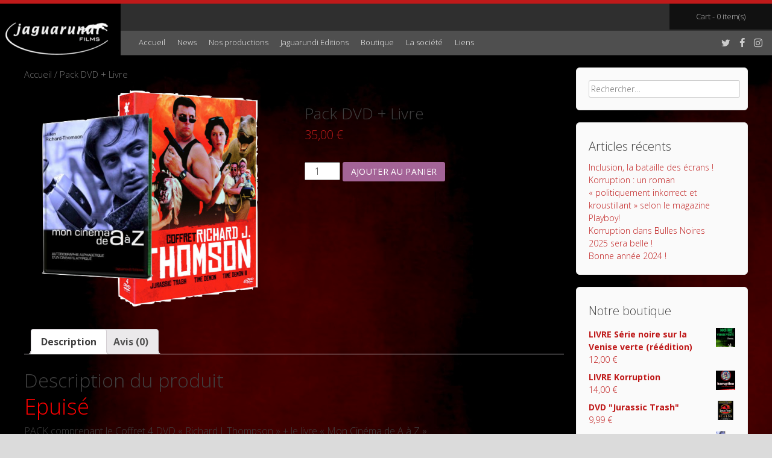

--- FILE ---
content_type: text/html; charset=UTF-8
request_url: http://jaguarundi.fr/produit/pack-n2/
body_size: 10162
content:
<!DOCTYPE html>
<html lang="fr-FR" prefix="og: http://ogp.me/ns#">
<head>
<meta charset="UTF-8">
<meta name="viewport" content="width=device-width, initial-scale=1">

<link href="//maxcdn.bootstrapcdn.com/font-awesome/4.2.0/css/font-awesome.min.css" rel="stylesheet">
<link rel="profile" href="http://gmpg.org/xfn/11">
<link rel="pingback" href="http://jaguarundi.fr/xmlrpc.php">
	<link rel="apple-touch-icon" sizes="144x144" href="http://jaguarundi.fr/wp-content/uploads/2023/05/cropped-logos-Jag-cadre-carré.png" />
 
<meta name='robots' content='max-image-preview:large' />

<!-- This site is optimized with the Yoast SEO plugin v4.0 - https://yoast.com/wordpress/plugins/seo/ -->
<title>Pack DVD + Livre - Jaguarundi Films</title>
<link rel="canonical" href="http://jaguarundi.fr/produit/pack-n2/" />
<meta property="og:locale" content="fr_FR" />
<meta property="og:type" content="article" />
<meta property="og:title" content="Pack DVD + Livre - Jaguarundi Films" />
<meta property="og:description" content="Epuisé PACK comprenant le Coffret 4 DVD « Richard J. Thompson » + le livre « Mon Cinéma de A à Z » Dans les années 90, à l&rsquo;issue de ses études de cinéma" />
<meta property="og:url" content="http://jaguarundi.fr/produit/pack-n2/" />
<meta property="og:site_name" content="Jaguarundi Films" />
<meta property="article:publisher" content="https://www.facebook.com/JaguarundiFilms" />
<meta property="og:image" content="http://jaguarundi.fr/wp-content/uploads/2016/01/Capture-d’écran-2015-12-08-à-16.54.11.png" />
<meta property="og:image:width" content="569" />
<meta property="og:image:height" content="484" />
<meta name="twitter:card" content="summary" />
<meta name="twitter:description" content="Epuisé PACK comprenant le Coffret 4 DVD « Richard J. Thompson » + le livre « Mon Cinéma de A à Z » Dans les années 90, à l&rsquo;issue de ses études de cinéma" />
<meta name="twitter:title" content="Pack DVD + Livre - Jaguarundi Films" />
<meta name="twitter:site" content="@JaguarundiFilms" />
<meta name="twitter:image" content="http://jaguarundi.fr/wp-content/uploads/2016/01/Capture-d’écran-2015-12-08-à-16.54.11.png" />
<meta name="twitter:creator" content="@JaguarundiFilms" />
<!-- / Yoast SEO plugin. -->

<link rel='dns-prefetch' href='//netdna.bootstrapcdn.com' />
<link rel='dns-prefetch' href='//fonts.googleapis.com' />
<link rel="alternate" type="application/rss+xml" title="Jaguarundi Films &raquo; Flux" href="http://jaguarundi.fr/feed/" />
<link rel="alternate" type="application/rss+xml" title="Jaguarundi Films &raquo; Flux des commentaires" href="http://jaguarundi.fr/comments/feed/" />
<link rel="alternate" type="application/rss+xml" title="Jaguarundi Films &raquo; Pack DVD + Livre Flux des commentaires" href="http://jaguarundi.fr/produit/pack-n2/feed/" />
<script type="text/javascript">
/* <![CDATA[ */
window._wpemojiSettings = {"baseUrl":"https:\/\/s.w.org\/images\/core\/emoji\/15.0.3\/72x72\/","ext":".png","svgUrl":"https:\/\/s.w.org\/images\/core\/emoji\/15.0.3\/svg\/","svgExt":".svg","source":{"concatemoji":"http:\/\/jaguarundi.fr\/wp-includes\/js\/wp-emoji-release.min.js?ver=6.6.4"}};
/*! This file is auto-generated */
!function(i,n){var o,s,e;function c(e){try{var t={supportTests:e,timestamp:(new Date).valueOf()};sessionStorage.setItem(o,JSON.stringify(t))}catch(e){}}function p(e,t,n){e.clearRect(0,0,e.canvas.width,e.canvas.height),e.fillText(t,0,0);var t=new Uint32Array(e.getImageData(0,0,e.canvas.width,e.canvas.height).data),r=(e.clearRect(0,0,e.canvas.width,e.canvas.height),e.fillText(n,0,0),new Uint32Array(e.getImageData(0,0,e.canvas.width,e.canvas.height).data));return t.every(function(e,t){return e===r[t]})}function u(e,t,n){switch(t){case"flag":return n(e,"\ud83c\udff3\ufe0f\u200d\u26a7\ufe0f","\ud83c\udff3\ufe0f\u200b\u26a7\ufe0f")?!1:!n(e,"\ud83c\uddfa\ud83c\uddf3","\ud83c\uddfa\u200b\ud83c\uddf3")&&!n(e,"\ud83c\udff4\udb40\udc67\udb40\udc62\udb40\udc65\udb40\udc6e\udb40\udc67\udb40\udc7f","\ud83c\udff4\u200b\udb40\udc67\u200b\udb40\udc62\u200b\udb40\udc65\u200b\udb40\udc6e\u200b\udb40\udc67\u200b\udb40\udc7f");case"emoji":return!n(e,"\ud83d\udc26\u200d\u2b1b","\ud83d\udc26\u200b\u2b1b")}return!1}function f(e,t,n){var r="undefined"!=typeof WorkerGlobalScope&&self instanceof WorkerGlobalScope?new OffscreenCanvas(300,150):i.createElement("canvas"),a=r.getContext("2d",{willReadFrequently:!0}),o=(a.textBaseline="top",a.font="600 32px Arial",{});return e.forEach(function(e){o[e]=t(a,e,n)}),o}function t(e){var t=i.createElement("script");t.src=e,t.defer=!0,i.head.appendChild(t)}"undefined"!=typeof Promise&&(o="wpEmojiSettingsSupports",s=["flag","emoji"],n.supports={everything:!0,everythingExceptFlag:!0},e=new Promise(function(e){i.addEventListener("DOMContentLoaded",e,{once:!0})}),new Promise(function(t){var n=function(){try{var e=JSON.parse(sessionStorage.getItem(o));if("object"==typeof e&&"number"==typeof e.timestamp&&(new Date).valueOf()<e.timestamp+604800&&"object"==typeof e.supportTests)return e.supportTests}catch(e){}return null}();if(!n){if("undefined"!=typeof Worker&&"undefined"!=typeof OffscreenCanvas&&"undefined"!=typeof URL&&URL.createObjectURL&&"undefined"!=typeof Blob)try{var e="postMessage("+f.toString()+"("+[JSON.stringify(s),u.toString(),p.toString()].join(",")+"));",r=new Blob([e],{type:"text/javascript"}),a=new Worker(URL.createObjectURL(r),{name:"wpTestEmojiSupports"});return void(a.onmessage=function(e){c(n=e.data),a.terminate(),t(n)})}catch(e){}c(n=f(s,u,p))}t(n)}).then(function(e){for(var t in e)n.supports[t]=e[t],n.supports.everything=n.supports.everything&&n.supports[t],"flag"!==t&&(n.supports.everythingExceptFlag=n.supports.everythingExceptFlag&&n.supports[t]);n.supports.everythingExceptFlag=n.supports.everythingExceptFlag&&!n.supports.flag,n.DOMReady=!1,n.readyCallback=function(){n.DOMReady=!0}}).then(function(){return e}).then(function(){var e;n.supports.everything||(n.readyCallback(),(e=n.source||{}).concatemoji?t(e.concatemoji):e.wpemoji&&e.twemoji&&(t(e.twemoji),t(e.wpemoji)))}))}((window,document),window._wpemojiSettings);
/* ]]> */
</script>
<style id='wp-emoji-styles-inline-css' type='text/css'>

	img.wp-smiley, img.emoji {
		display: inline !important;
		border: none !important;
		box-shadow: none !important;
		height: 1em !important;
		width: 1em !important;
		margin: 0 0.07em !important;
		vertical-align: -0.1em !important;
		background: none !important;
		padding: 0 !important;
	}
</style>
<link rel='stylesheet' id='wp-block-library-css' href='http://jaguarundi.fr/wp-includes/css/dist/block-library/style.min.css?ver=6.6.4' type='text/css' media='all' />
<style id='classic-theme-styles-inline-css' type='text/css'>
/*! This file is auto-generated */
.wp-block-button__link{color:#fff;background-color:#32373c;border-radius:9999px;box-shadow:none;text-decoration:none;padding:calc(.667em + 2px) calc(1.333em + 2px);font-size:1.125em}.wp-block-file__button{background:#32373c;color:#fff;text-decoration:none}
</style>
<style id='global-styles-inline-css' type='text/css'>
:root{--wp--preset--aspect-ratio--square: 1;--wp--preset--aspect-ratio--4-3: 4/3;--wp--preset--aspect-ratio--3-4: 3/4;--wp--preset--aspect-ratio--3-2: 3/2;--wp--preset--aspect-ratio--2-3: 2/3;--wp--preset--aspect-ratio--16-9: 16/9;--wp--preset--aspect-ratio--9-16: 9/16;--wp--preset--color--black: #000000;--wp--preset--color--cyan-bluish-gray: #abb8c3;--wp--preset--color--white: #ffffff;--wp--preset--color--pale-pink: #f78da7;--wp--preset--color--vivid-red: #cf2e2e;--wp--preset--color--luminous-vivid-orange: #ff6900;--wp--preset--color--luminous-vivid-amber: #fcb900;--wp--preset--color--light-green-cyan: #7bdcb5;--wp--preset--color--vivid-green-cyan: #00d084;--wp--preset--color--pale-cyan-blue: #8ed1fc;--wp--preset--color--vivid-cyan-blue: #0693e3;--wp--preset--color--vivid-purple: #9b51e0;--wp--preset--gradient--vivid-cyan-blue-to-vivid-purple: linear-gradient(135deg,rgba(6,147,227,1) 0%,rgb(155,81,224) 100%);--wp--preset--gradient--light-green-cyan-to-vivid-green-cyan: linear-gradient(135deg,rgb(122,220,180) 0%,rgb(0,208,130) 100%);--wp--preset--gradient--luminous-vivid-amber-to-luminous-vivid-orange: linear-gradient(135deg,rgba(252,185,0,1) 0%,rgba(255,105,0,1) 100%);--wp--preset--gradient--luminous-vivid-orange-to-vivid-red: linear-gradient(135deg,rgba(255,105,0,1) 0%,rgb(207,46,46) 100%);--wp--preset--gradient--very-light-gray-to-cyan-bluish-gray: linear-gradient(135deg,rgb(238,238,238) 0%,rgb(169,184,195) 100%);--wp--preset--gradient--cool-to-warm-spectrum: linear-gradient(135deg,rgb(74,234,220) 0%,rgb(151,120,209) 20%,rgb(207,42,186) 40%,rgb(238,44,130) 60%,rgb(251,105,98) 80%,rgb(254,248,76) 100%);--wp--preset--gradient--blush-light-purple: linear-gradient(135deg,rgb(255,206,236) 0%,rgb(152,150,240) 100%);--wp--preset--gradient--blush-bordeaux: linear-gradient(135deg,rgb(254,205,165) 0%,rgb(254,45,45) 50%,rgb(107,0,62) 100%);--wp--preset--gradient--luminous-dusk: linear-gradient(135deg,rgb(255,203,112) 0%,rgb(199,81,192) 50%,rgb(65,88,208) 100%);--wp--preset--gradient--pale-ocean: linear-gradient(135deg,rgb(255,245,203) 0%,rgb(182,227,212) 50%,rgb(51,167,181) 100%);--wp--preset--gradient--electric-grass: linear-gradient(135deg,rgb(202,248,128) 0%,rgb(113,206,126) 100%);--wp--preset--gradient--midnight: linear-gradient(135deg,rgb(2,3,129) 0%,rgb(40,116,252) 100%);--wp--preset--font-size--small: 13px;--wp--preset--font-size--medium: 20px;--wp--preset--font-size--large: 36px;--wp--preset--font-size--x-large: 42px;--wp--preset--spacing--20: 0.44rem;--wp--preset--spacing--30: 0.67rem;--wp--preset--spacing--40: 1rem;--wp--preset--spacing--50: 1.5rem;--wp--preset--spacing--60: 2.25rem;--wp--preset--spacing--70: 3.38rem;--wp--preset--spacing--80: 5.06rem;--wp--preset--shadow--natural: 6px 6px 9px rgba(0, 0, 0, 0.2);--wp--preset--shadow--deep: 12px 12px 50px rgba(0, 0, 0, 0.4);--wp--preset--shadow--sharp: 6px 6px 0px rgba(0, 0, 0, 0.2);--wp--preset--shadow--outlined: 6px 6px 0px -3px rgba(255, 255, 255, 1), 6px 6px rgba(0, 0, 0, 1);--wp--preset--shadow--crisp: 6px 6px 0px rgba(0, 0, 0, 1);}:where(.is-layout-flex){gap: 0.5em;}:where(.is-layout-grid){gap: 0.5em;}body .is-layout-flex{display: flex;}.is-layout-flex{flex-wrap: wrap;align-items: center;}.is-layout-flex > :is(*, div){margin: 0;}body .is-layout-grid{display: grid;}.is-layout-grid > :is(*, div){margin: 0;}:where(.wp-block-columns.is-layout-flex){gap: 2em;}:where(.wp-block-columns.is-layout-grid){gap: 2em;}:where(.wp-block-post-template.is-layout-flex){gap: 1.25em;}:where(.wp-block-post-template.is-layout-grid){gap: 1.25em;}.has-black-color{color: var(--wp--preset--color--black) !important;}.has-cyan-bluish-gray-color{color: var(--wp--preset--color--cyan-bluish-gray) !important;}.has-white-color{color: var(--wp--preset--color--white) !important;}.has-pale-pink-color{color: var(--wp--preset--color--pale-pink) !important;}.has-vivid-red-color{color: var(--wp--preset--color--vivid-red) !important;}.has-luminous-vivid-orange-color{color: var(--wp--preset--color--luminous-vivid-orange) !important;}.has-luminous-vivid-amber-color{color: var(--wp--preset--color--luminous-vivid-amber) !important;}.has-light-green-cyan-color{color: var(--wp--preset--color--light-green-cyan) !important;}.has-vivid-green-cyan-color{color: var(--wp--preset--color--vivid-green-cyan) !important;}.has-pale-cyan-blue-color{color: var(--wp--preset--color--pale-cyan-blue) !important;}.has-vivid-cyan-blue-color{color: var(--wp--preset--color--vivid-cyan-blue) !important;}.has-vivid-purple-color{color: var(--wp--preset--color--vivid-purple) !important;}.has-black-background-color{background-color: var(--wp--preset--color--black) !important;}.has-cyan-bluish-gray-background-color{background-color: var(--wp--preset--color--cyan-bluish-gray) !important;}.has-white-background-color{background-color: var(--wp--preset--color--white) !important;}.has-pale-pink-background-color{background-color: var(--wp--preset--color--pale-pink) !important;}.has-vivid-red-background-color{background-color: var(--wp--preset--color--vivid-red) !important;}.has-luminous-vivid-orange-background-color{background-color: var(--wp--preset--color--luminous-vivid-orange) !important;}.has-luminous-vivid-amber-background-color{background-color: var(--wp--preset--color--luminous-vivid-amber) !important;}.has-light-green-cyan-background-color{background-color: var(--wp--preset--color--light-green-cyan) !important;}.has-vivid-green-cyan-background-color{background-color: var(--wp--preset--color--vivid-green-cyan) !important;}.has-pale-cyan-blue-background-color{background-color: var(--wp--preset--color--pale-cyan-blue) !important;}.has-vivid-cyan-blue-background-color{background-color: var(--wp--preset--color--vivid-cyan-blue) !important;}.has-vivid-purple-background-color{background-color: var(--wp--preset--color--vivid-purple) !important;}.has-black-border-color{border-color: var(--wp--preset--color--black) !important;}.has-cyan-bluish-gray-border-color{border-color: var(--wp--preset--color--cyan-bluish-gray) !important;}.has-white-border-color{border-color: var(--wp--preset--color--white) !important;}.has-pale-pink-border-color{border-color: var(--wp--preset--color--pale-pink) !important;}.has-vivid-red-border-color{border-color: var(--wp--preset--color--vivid-red) !important;}.has-luminous-vivid-orange-border-color{border-color: var(--wp--preset--color--luminous-vivid-orange) !important;}.has-luminous-vivid-amber-border-color{border-color: var(--wp--preset--color--luminous-vivid-amber) !important;}.has-light-green-cyan-border-color{border-color: var(--wp--preset--color--light-green-cyan) !important;}.has-vivid-green-cyan-border-color{border-color: var(--wp--preset--color--vivid-green-cyan) !important;}.has-pale-cyan-blue-border-color{border-color: var(--wp--preset--color--pale-cyan-blue) !important;}.has-vivid-cyan-blue-border-color{border-color: var(--wp--preset--color--vivid-cyan-blue) !important;}.has-vivid-purple-border-color{border-color: var(--wp--preset--color--vivid-purple) !important;}.has-vivid-cyan-blue-to-vivid-purple-gradient-background{background: var(--wp--preset--gradient--vivid-cyan-blue-to-vivid-purple) !important;}.has-light-green-cyan-to-vivid-green-cyan-gradient-background{background: var(--wp--preset--gradient--light-green-cyan-to-vivid-green-cyan) !important;}.has-luminous-vivid-amber-to-luminous-vivid-orange-gradient-background{background: var(--wp--preset--gradient--luminous-vivid-amber-to-luminous-vivid-orange) !important;}.has-luminous-vivid-orange-to-vivid-red-gradient-background{background: var(--wp--preset--gradient--luminous-vivid-orange-to-vivid-red) !important;}.has-very-light-gray-to-cyan-bluish-gray-gradient-background{background: var(--wp--preset--gradient--very-light-gray-to-cyan-bluish-gray) !important;}.has-cool-to-warm-spectrum-gradient-background{background: var(--wp--preset--gradient--cool-to-warm-spectrum) !important;}.has-blush-light-purple-gradient-background{background: var(--wp--preset--gradient--blush-light-purple) !important;}.has-blush-bordeaux-gradient-background{background: var(--wp--preset--gradient--blush-bordeaux) !important;}.has-luminous-dusk-gradient-background{background: var(--wp--preset--gradient--luminous-dusk) !important;}.has-pale-ocean-gradient-background{background: var(--wp--preset--gradient--pale-ocean) !important;}.has-electric-grass-gradient-background{background: var(--wp--preset--gradient--electric-grass) !important;}.has-midnight-gradient-background{background: var(--wp--preset--gradient--midnight) !important;}.has-small-font-size{font-size: var(--wp--preset--font-size--small) !important;}.has-medium-font-size{font-size: var(--wp--preset--font-size--medium) !important;}.has-large-font-size{font-size: var(--wp--preset--font-size--large) !important;}.has-x-large-font-size{font-size: var(--wp--preset--font-size--x-large) !important;}
:where(.wp-block-post-template.is-layout-flex){gap: 1.25em;}:where(.wp-block-post-template.is-layout-grid){gap: 1.25em;}
:where(.wp-block-columns.is-layout-flex){gap: 2em;}:where(.wp-block-columns.is-layout-grid){gap: 2em;}
:root :where(.wp-block-pullquote){font-size: 1.5em;line-height: 1.6;}
</style>
<link rel='stylesheet' id='woocommerce_prettyPhoto_css-css' href='//jaguarundi.fr/wp-content/plugins/woocommerce/assets/css/prettyPhoto.css?ver=2.6.9' type='text/css' media='all' />
<link rel='stylesheet' id='woocommerce-layout-css' href='//jaguarundi.fr/wp-content/plugins/woocommerce/assets/css/woocommerce-layout.css?ver=2.6.9' type='text/css' media='all' />
<link rel='stylesheet' id='woocommerce-smallscreen-css' href='//jaguarundi.fr/wp-content/plugins/woocommerce/assets/css/woocommerce-smallscreen.css?ver=2.6.9' type='text/css' media='only screen and (max-width: 768px)' />
<link rel='stylesheet' id='woocommerce-general-css' href='//jaguarundi.fr/wp-content/plugins/woocommerce/assets/css/woocommerce.css?ver=2.6.9' type='text/css' media='all' />
<link rel='stylesheet' id='wp-team-manager-css' href='http://jaguarundi.fr/wp-content/plugins/wp-team-manager/public/css/tm-style.css?ver=1.6.5' type='text/css' media='all' />
<link rel='stylesheet' id='sporta-font-awesome-css' href='//netdna.bootstrapcdn.com/font-awesome/4.7.0/css/font-awesome.min.css?ver=4.7.0' type='text/css' media='all' />
<link rel='stylesheet' id='sporta-style-css' href='http://jaguarundi.fr/wp-content/themes/sporta/style.css?ver=6.6.4' type='text/css' media='all' />
<link rel='stylesheet' id='sporta-oswald-css' href='//fonts.googleapis.com/css?family=Open+Sans%3A400%2C300%2C400italic%2C600%2C700&#038;ver=6.6.4' type='text/css' media='all' />
<link rel='stylesheet' id='sporta-source-sans-css' href='//fonts.googleapis.com/css?family=Open+Sans%3A400%2C300%2C400italic%2C600%2C700&#038;ver=6.6.4' type='text/css' media='all' />
<link rel='stylesheet' id='sporta-woocommerce-css' href='http://jaguarundi.fr/wp-content/themes/sporta/css/woocommerce.css?ver=6.6.4' type='text/css' media='all' />
<link rel='stylesheet' id='sporta-menu-css' href='http://jaguarundi.fr/wp-content/themes/sporta/css/jPushMenu.css?ver=6.6.4' type='text/css' media='all' />
<link rel='stylesheet' id='googleFonts-css' href='//fonts.googleapis.com/css?family=Open+Sans%3A400%2C300%2C400italic%2C600%2C700&#038;ver=6.6.4' type='text/css' media='all' />
<script type="text/javascript" src="http://jaguarundi.fr/wp-includes/js/jquery/jquery.min.js?ver=3.7.1" id="jquery-core-js"></script>
<script type="text/javascript" src="http://jaguarundi.fr/wp-includes/js/jquery/jquery-migrate.min.js?ver=3.4.1" id="jquery-migrate-js"></script>
<script type="text/javascript" src="http://jaguarundi.fr/wp-content/themes/sporta/js/jPushMenu.js?ver=6.6.4" id="sporta-pushMenu-js"></script>
<link rel="https://api.w.org/" href="http://jaguarundi.fr/wp-json/" /><link rel="EditURI" type="application/rsd+xml" title="RSD" href="http://jaguarundi.fr/xmlrpc.php?rsd" />
<meta name="generator" content="WordPress 6.6.4" />
<meta name="generator" content="WooCommerce 2.6.9" />
<link rel='shortlink' href='http://jaguarundi.fr/?p=175' />
<link rel="alternate" title="oEmbed (JSON)" type="application/json+oembed" href="http://jaguarundi.fr/wp-json/oembed/1.0/embed?url=http%3A%2F%2Fjaguarundi.fr%2Fproduit%2Fpack-n2%2F" />
<link rel="alternate" title="oEmbed (XML)" type="text/xml+oembed" href="http://jaguarundi.fr/wp-json/oembed/1.0/embed?url=http%3A%2F%2Fjaguarundi.fr%2Fproduit%2Fpack-n2%2F&#038;format=xml" />
<style type="text/css" media="screen"></style><!--[if lt IE 9]>
<script src="http://jaguarundi.fr/wp-content/themes/sporta/js/html5shiv.js"></script>
<![endif]-->
	<!-- sporta customizer CSS -->
	<style>
		body {
			border-color: #bf1a1a;
		}
		a, .product_list_widget a, .site-footer a {
			color: #bf1a1a;      
		}
		
		a:hover, .cbp-spmenu a:hover, .main-navigation li:hover > a, .main-navigation ul ul li:hover a, .social-media-icons .fa:hover {    
			color: #bf4a4a; 
		}  
	 
		.amount, a:focus, a:active { color: #bf1a1a !important; } 
	    button.red, .featured-title, .latest-title, button span { background: #bf1a1a; }    
		  
		blockquote, .latest-products, #sequence, .site-footer, .site-header, .plus { border-color: #bf1a1a; }  
		 
	    button, input[type="button"], input[type="reset"], input[type="submit"] { background: #bf1a1a; border-color: #bf1a1a; }  
		 
		button:hover, input[type="button"]:hover, input[type="reset"]:hover, input[type="submit"]:hover { border-color: #aaaaaa; background: #aaaaaa; }
		
		#site-navigation button:hover { background: none; }  
		 
	</style>
<link href="//maxcdn.bootstrapcdn.com/font-awesome/4.2.0/css/font-awesome.min.css"  rel="stylesheet"><style type="text/css" id="custom-background-css">
body.custom-background { background-color: #dbdbdb; background-image: url("http://jaguarundi.fr/wp-content/uploads/2025/12/IMG_2049-1.jpeg"); background-position: left top; background-size: auto; background-repeat: repeat; background-attachment: scroll; }
</style>
	<link rel="icon" href="http://jaguarundi.fr/wp-content/uploads/2023/05/cropped-logos-Jag-cadre-carré-32x32.png" sizes="32x32" />
<link rel="icon" href="http://jaguarundi.fr/wp-content/uploads/2023/05/cropped-logos-Jag-cadre-carré-192x192.png" sizes="192x192" />
<link rel="apple-touch-icon" href="http://jaguarundi.fr/wp-content/uploads/2023/05/cropped-logos-Jag-cadre-carré-180x180.png" />
<meta name="msapplication-TileImage" content="http://jaguarundi.fr/wp-content/uploads/2023/05/cropped-logos-Jag-cadre-carré-270x270.png" />
</head>

<body class="product-template-default single single-product postid-175 custom-background woocommerce woocommerce-page group-blog">

	<div id="page" class="hfeed site">
		<a class="skip-link screen-reader-text" href="#content">Skip to content</a>

		<header id="masthead" class="site-header" role="banner">		
    		<div class="site-branding">
        		    		
            		<div class="site-logo"> 
       					<a href='http://jaguarundi.fr/' title='Jaguarundi Films' rel='home'><img src='http://jaguarundi.fr/wp-content/uploads/2023/05/cropped-logos-Jag-cadre-carré.png'  alt="Jaguarundi Films"></a> 
    				</div><!-- .site-logo --> 
					 
			</div><!-- .site-branding --> 
        
        	<div class="top-nav">
        		        		<a href="http://jaguarundi.fr/panier/"><span>Cart - 0 item(s)</span></a>
        	</div><!-- .top-nav --> 
        
			<div class="nav-container">
				<nav id="site-navigation" class="main-navigation" role="navigation">
					<button class="toggle-menu menu-right">Menu <i class="fa fa-bars"></i></button>
				<div class="hide-on-menu"><div class="menu-principal-container"><ul id="menu-principal" class="menu"><li id="menu-item-42" class="menu-item menu-item-type-post_type menu-item-object-page menu-item-home menu-item-42"><a href="http://jaguarundi.fr/">Accueil</a></li>
<li id="menu-item-41" class="menu-item menu-item-type-post_type menu-item-object-page menu-item-41"><a href="http://jaguarundi.fr/blog/">News</a></li>
<li id="menu-item-43" class="menu-item menu-item-type-custom menu-item-object-custom menu-item-has-children menu-item-43"><a href="#">Nos productions</a>
<ul class="sub-menu">
	<li id="menu-item-40" class="menu-item menu-item-type-post_type menu-item-object-page menu-item-40"><a href="http://jaguarundi.fr/longs-metrages/">Longs-métrages</a></li>
	<li id="menu-item-39" class="menu-item menu-item-type-post_type menu-item-object-page menu-item-39"><a href="http://jaguarundi.fr/courts-metrages/">Courts-métrages</a></li>
	<li id="menu-item-603" class="menu-item menu-item-type-post_type menu-item-object-page menu-item-603"><a href="http://jaguarundi.fr/series-tv/">Séries TV</a></li>
	<li id="menu-item-37" class="menu-item menu-item-type-post_type menu-item-object-page menu-item-37"><a href="http://jaguarundi.fr/series-digitales/">Séries digitales</a></li>
	<li id="menu-item-38" class="menu-item menu-item-type-post_type menu-item-object-page menu-item-38"><a href="http://jaguarundi.fr/documentaires/">Documentaires</a></li>
</ul>
</li>
<li id="menu-item-514" class="menu-item menu-item-type-post_type menu-item-object-page menu-item-514"><a href="http://jaguarundi.fr/jaguarundi-editions/">Jaguarundi Editions</a></li>
<li id="menu-item-46" class="menu-item menu-item-type-post_type menu-item-object-page current_page_parent menu-item-46"><a href="http://jaguarundi.fr/boutique/">Boutique</a></li>
<li id="menu-item-36" class="menu-item menu-item-type-post_type menu-item-object-page menu-item-36"><a href="http://jaguarundi.fr/qui-sommes-nous/">La société</a></li>
<li id="menu-item-368" class="menu-item menu-item-type-post_type menu-item-object-page menu-item-368"><a href="http://jaguarundi.fr/liens/">Liens</a></li>
</ul></div></div>
				</nav><!-- #site-navigation -->
        		<div class="socials hide-on-menu"><ul class='social-media-icons'>            <li>
                <a href="http://www.twitter.com/JaguarundiFilms/">
                                            <i class="fa fa-twitter"></i>                </a>
            </li>            <li>
                <a href="https://www.facebook.com/JaguarundiFilms">
                                            <i class="fa fa-facebook"></i>                </a>
            </li>            <li>
                <a href="http://jaguarundi_editions">
                                            <i class="fa fa-instagram"></i>                </a>
            </li></ul></div> 
        	</div><!-- nav-container --> 
	
    </header><!-- #masthead --> 

	<!-- Right menu element-->
	<nav class="cbp-spmenu cbp-spmenu-vertical cbp-spmenu-right">
		<h3>Menu</h3>
		<div class="menu-principal-container"><ul id="menu-principal-1" class="menu"><li class="menu-item menu-item-type-post_type menu-item-object-page menu-item-home menu-item-42"><a href="http://jaguarundi.fr/">Accueil</a></li>
<li class="menu-item menu-item-type-post_type menu-item-object-page menu-item-41"><a href="http://jaguarundi.fr/blog/">News</a></li>
<li class="menu-item menu-item-type-custom menu-item-object-custom menu-item-has-children menu-item-43"><a href="#">Nos productions</a>
<ul class="sub-menu">
	<li class="menu-item menu-item-type-post_type menu-item-object-page menu-item-40"><a href="http://jaguarundi.fr/longs-metrages/">Longs-métrages</a></li>
	<li class="menu-item menu-item-type-post_type menu-item-object-page menu-item-39"><a href="http://jaguarundi.fr/courts-metrages/">Courts-métrages</a></li>
	<li class="menu-item menu-item-type-post_type menu-item-object-page menu-item-603"><a href="http://jaguarundi.fr/series-tv/">Séries TV</a></li>
	<li class="menu-item menu-item-type-post_type menu-item-object-page menu-item-37"><a href="http://jaguarundi.fr/series-digitales/">Séries digitales</a></li>
	<li class="menu-item menu-item-type-post_type menu-item-object-page menu-item-38"><a href="http://jaguarundi.fr/documentaires/">Documentaires</a></li>
</ul>
</li>
<li class="menu-item menu-item-type-post_type menu-item-object-page menu-item-514"><a href="http://jaguarundi.fr/jaguarundi-editions/">Jaguarundi Editions</a></li>
<li class="menu-item menu-item-type-post_type menu-item-object-page current_page_parent menu-item-46"><a href="http://jaguarundi.fr/boutique/">Boutique</a></li>
<li class="menu-item menu-item-type-post_type menu-item-object-page menu-item-36"><a href="http://jaguarundi.fr/qui-sommes-nous/">La société</a></li>
<li class="menu-item menu-item-type-post_type menu-item-object-page menu-item-368"><a href="http://jaguarundi.fr/liens/">Liens</a></li>
</ul></div>	</nav><!-- cbp-spmenu -->  


	<section id="content" class="site-content"> 

<div class="grid grid-pad">
<div class="col-9-12">
	<div id="container"><div id="content" role="main"><nav class="woocommerce-breadcrumb" itemprop="breadcrumb"><a href="http://jaguarundi.fr">Accueil</a>&nbsp;&#47;&nbsp;Pack DVD + Livre</nav>
		
			

<div itemscope itemtype="http://schema.org/Product" id="product-175" class="post-175 product type-product status-publish has-post-thumbnail first instock shipping-taxable purchasable product-type-simple">

	<div class="images">
	<a href="http://jaguarundi.fr/wp-content/uploads/2016/01/Capture-d’écran-2015-12-08-à-16.54.11.png" itemprop="image" class="woocommerce-main-image zoom" title="" data-rel="prettyPhoto"><img width="569" height="484" src="http://jaguarundi.fr/wp-content/uploads/2016/01/Capture-d’écran-2015-12-08-à-16.54.11.png" class="attachment-shop_single size-shop_single wp-post-image" alt="Pack n°2" title="Pack n°2" decoding="async" fetchpriority="high" srcset="http://jaguarundi.fr/wp-content/uploads/2016/01/Capture-d’écran-2015-12-08-à-16.54.11.png 569w, http://jaguarundi.fr/wp-content/uploads/2016/01/Capture-d’écran-2015-12-08-à-16.54.11-300x255.png 300w, http://jaguarundi.fr/wp-content/uploads/2016/01/Capture-d’écran-2015-12-08-à-16.54.11-400x340.png 400w" sizes="(max-width: 569px) 100vw, 569px" /></a></div>

	<div class="summary entry-summary">

		<h1 itemprop="name" class="product_title entry-title">Pack DVD + Livre</h1><div itemprop="offers" itemscope itemtype="http://schema.org/Offer">

	<p class="price"><span class="woocommerce-Price-amount amount">35,00&nbsp;<span class="woocommerce-Price-currencySymbol">&euro;</span></span></p>

	<meta itemprop="price" content="35" />
	<meta itemprop="priceCurrency" content="EUR" />
	<link itemprop="availability" href="http://schema.org/InStock" />

</div>



	
	<form class="cart" method="post" enctype='multipart/form-data'>
	 	
	 	<div class="quantity">
	<input type="number" step="1" min="1" max="" name="quantity" value="1" title="Qté" class="input-text qty text" size="4" pattern="[0-9]*" inputmode="numeric" />
</div>

	 	<input type="hidden" name="add-to-cart" value="175" />

	 	<button type="submit" class="single_add_to_cart_button button alt">Ajouter au panier</button>

			</form>

	
<div class="product_meta">

	
	
	
	
	
</div>


	</div><!-- .summary -->

	
	<div class="woocommerce-tabs wc-tabs-wrapper">
		<ul class="tabs wc-tabs">
							<li class="description_tab">
					<a href="#tab-description">Description</a>
				</li>
							<li class="reviews_tab">
					<a href="#tab-reviews">Avis (0)</a>
				</li>
					</ul>
					<div class="woocommerce-Tabs-panel woocommerce-Tabs-panel--description panel entry-content wc-tab" id="tab-description">
				
  <h2>Description du produit</h2>

<h1><span style="color: #ff0000;">Epuisé </span></h1>
<p>PACK comprenant le Coffret 4 DVD « Richard J. Thompson » + le livre « Mon Cinéma de A à Z »</p>
<div>
<hr />
</div>
<div><em>Dans les années 90, à l&rsquo;issue de ses études de cinéma Julien Richard-Thomson a tourné plusieurs parodies en partenariat avec la revue Mad Movies et de nombreux fans de cinéma de genre. Ces films « de série Z », produits avec des budgets microscopiques, sont désormais disponibles en dvd, accompagnés de divers bonus.</em></div>
<div>
<hr />
</div>
<div><em>« Une insondable spirale de péripéties échevelées ! Crions l&rsquo;évidence, Thomson est un bon ! »</em> MAD MOVIES</div>
<div>« <em>Du triple Z par le génial Thomson »</em> CINEXPLOITATION</div>
<div><em>« Absurdement indispensable »</em> BRAZIL</div>
<div><em>« Décalé et plein de surprises »</em> SUEURS FROIDES</div>
<div><em>« Un véritable concentré de Z aux effets hilarants et dévastateurs »</em> ECRAN BIS</div>
<div><em>« Un hommage au cinéma d&rsquo;exploitation, une parodie délirante à souhait »</em> POPCORN</div>
<div>« <em>Thomson, le nouveau Rodriguez ?</em>  » STUDIO CINE LIVE</div>
<div><em>« Des films bourrés d&rsquo;énergie, de bastons endiablées et de gore rigolo »</em> ROCK N&rsquo;FOLKS</div>
			</div>
					<div class="woocommerce-Tabs-panel woocommerce-Tabs-panel--reviews panel entry-content wc-tab" id="tab-reviews">
				<div id="reviews" class="woocommerce-Reviews">
	<div id="comments">
		<h2 class="woocommerce-Reviews-title">Avis</h2>

		
			<p class="woocommerce-noreviews">Il n&rsquo;y pas encore d&rsquo;avis.</p>

			</div>

	
		<div id="review_form_wrapper">
			<div id="review_form">
					<div id="respond" class="comment-respond">
		<h3 id="reply-title" class="comment-reply-title">Soyez le premier à laisser votre avis sur &ldquo;Pack DVD + Livre&rdquo; <small><a rel="nofollow" id="cancel-comment-reply-link" href="/produit/pack-n2/#respond" style="display:none;">Annuler la réponse</a></small></h3><p class="must-log-in">Vous devez être <a href="http://jaguarundi.fr/mon-compte/">identifié</a> pour publier un avis.</p>	</div><!-- #respond -->
				</div>
		</div>

	
	<div class="clear"></div>
</div>
			</div>
			</div>


	<meta itemprop="url" content="http://jaguarundi.fr/produit/pack-n2/" />

</div><!-- #product-175 -->


		
	</div></div></div>


	
	<div class="col-3-12"> 
		<div id="secondary" class="widget-area" role="complementary">
			<aside id="search-2" class="widget widget_search"><form role="search" method="get" class="search-form" action="http://jaguarundi.fr/">
				<label>
					<span class="screen-reader-text">Rechercher :</span>
					<input type="search" class="search-field" placeholder="Rechercher…" value="" name="s" />
				</label>
				<input type="submit" class="search-submit" value="Rechercher" />
			</form></aside>
		<aside id="recent-posts-2" class="widget widget_recent_entries">
		<h1 class="widget-title">Articles récents</h1>
		<ul>
											<li>
					<a href="http://jaguarundi.fr/2025/12/10/inclusion-la-bataille-des-ecrans/">Inclusion, la bataille des écrans !</a>
									</li>
											<li>
					<a href="http://jaguarundi.fr/2025/07/18/korruption-un-roman-politiquement-inkorrect-et-kroustillant-selon-le-magazine-playboy/">Korruption : un roman « politiquement inkorrect et kroustillant » selon le magazine Playboy!</a>
									</li>
											<li>
					<a href="http://jaguarundi.fr/2025/05/17/korruption-dans-bulles-noires/">Korruption dans Bulles Noires</a>
									</li>
											<li>
					<a href="http://jaguarundi.fr/2025/01/25/2025-sera-belle/">2025 sera belle !</a>
									</li>
											<li>
					<a href="http://jaguarundi.fr/2024/01/03/bonne-annee-2024/">Bonne année 2024 !</a>
									</li>
					</ul>

		</aside><aside id="woocommerce_products-4" class="widget woocommerce widget_products"><h1 class="widget-title">Notre boutique</h1><ul class="product_list_widget">
<li>
	<a href="http://jaguarundi.fr/produit/livre-serie-noire-venise-verte-2/" title="LIVRE Série noire sur la Venise verte (réédition)">
		<img width="180" height="180" src="http://jaguarundi.fr/wp-content/uploads/2023/06/SERIE-NOIRE-SUR-LA-VENSIE-VERTE-couv-180x180.jpg" class="attachment-shop_thumbnail size-shop_thumbnail wp-post-image" alt="" decoding="async" loading="lazy" srcset="http://jaguarundi.fr/wp-content/uploads/2023/06/SERIE-NOIRE-SUR-LA-VENSIE-VERTE-couv-180x180.jpg 180w, http://jaguarundi.fr/wp-content/uploads/2023/06/SERIE-NOIRE-SUR-LA-VENSIE-VERTE-couv-150x150.jpg 150w, http://jaguarundi.fr/wp-content/uploads/2023/06/SERIE-NOIRE-SUR-LA-VENSIE-VERTE-couv-300x300.jpg 300w, http://jaguarundi.fr/wp-content/uploads/2023/06/SERIE-NOIRE-SUR-LA-VENSIE-VERTE-couv-600x600.jpg 600w" sizes="(max-width: 180px) 100vw, 180px" />		<span class="product-title">LIVRE Série noire sur la Venise verte (réédition)</span>
	</a>
		<span class="woocommerce-Price-amount amount">12,00&nbsp;<span class="woocommerce-Price-currencySymbol">&euro;</span></span></li>

<li>
	<a href="http://jaguarundi.fr/produit/livre-korruption/" title="LIVRE Korruption">
		<img width="180" height="180" src="http://jaguarundi.fr/wp-content/uploads/2025/02/korruption-recto-180x180.png" class="attachment-shop_thumbnail size-shop_thumbnail wp-post-image" alt="" decoding="async" loading="lazy" srcset="http://jaguarundi.fr/wp-content/uploads/2025/02/korruption-recto-180x180.png 180w, http://jaguarundi.fr/wp-content/uploads/2025/02/korruption-recto-150x150.png 150w, http://jaguarundi.fr/wp-content/uploads/2025/02/korruption-recto-300x300.png 300w, http://jaguarundi.fr/wp-content/uploads/2025/02/korruption-recto-600x600.png 600w" sizes="(max-width: 180px) 100vw, 180px" />		<span class="product-title">LIVRE Korruption</span>
	</a>
		<span class="woocommerce-Price-amount amount">14,00&nbsp;<span class="woocommerce-Price-currencySymbol">&euro;</span></span></li>

<li>
	<a href="http://jaguarundi.fr/produit/jurassic-trash/" title="DVD &quot;Jurassic Trash&quot;">
		<img width="180" height="180" src="http://jaguarundi.fr/wp-content/uploads/2016/01/JurassicTrashDVD-180x180.png" class="attachment-shop_thumbnail size-shop_thumbnail wp-post-image" alt="" decoding="async" loading="lazy" srcset="http://jaguarundi.fr/wp-content/uploads/2016/01/JurassicTrashDVD-180x180.png 180w, http://jaguarundi.fr/wp-content/uploads/2016/01/JurassicTrashDVD-150x150.png 150w, http://jaguarundi.fr/wp-content/uploads/2016/01/JurassicTrashDVD-300x300.png 300w" sizes="(max-width: 180px) 100vw, 180px" />		<span class="product-title">DVD "Jurassic Trash"</span>
	</a>
		<span class="woocommerce-Price-amount amount">9,99&nbsp;<span class="woocommerce-Price-currencySymbol">&euro;</span></span></li>

<li>
	<a href="http://jaguarundi.fr/produit/promotion-3-livres/" title="Les 3 LIVRES">
		<img width="180" height="180" src="http://jaguarundi.fr/wp-content/uploads/2018/09/Capture-d’écran-2018-09-15-à-00.33.04-180x180.png" class="attachment-shop_thumbnail size-shop_thumbnail wp-post-image" alt="" decoding="async" loading="lazy" srcset="http://jaguarundi.fr/wp-content/uploads/2018/09/Capture-d’écran-2018-09-15-à-00.33.04-180x180.png 180w, http://jaguarundi.fr/wp-content/uploads/2018/09/Capture-d’écran-2018-09-15-à-00.33.04-150x150.png 150w, http://jaguarundi.fr/wp-content/uploads/2018/09/Capture-d’écran-2018-09-15-à-00.33.04-300x300.png 300w, http://jaguarundi.fr/wp-content/uploads/2018/09/Capture-d’écran-2018-09-15-à-00.33.04-600x600.png 600w" sizes="(max-width: 180px) 100vw, 180px" />		<span class="product-title">Les 3 LIVRES</span>
	</a>
		<span class="woocommerce-Price-amount amount">34,00&nbsp;<span class="woocommerce-Price-currencySymbol">&euro;</span></span></li>

<li>
	<a href="http://jaguarundi.fr/produit/mon-cinema-de-a-a-z/" title="LIVRE  Mon Cinéma de A à Z">
		<img width="180" height="180" src="http://jaguarundi.fr/wp-content/uploads/2016/01/livre-couv-180x180.png" class="attachment-shop_thumbnail size-shop_thumbnail wp-post-image" alt="" decoding="async" loading="lazy" srcset="http://jaguarundi.fr/wp-content/uploads/2016/01/livre-couv-180x180.png 180w, http://jaguarundi.fr/wp-content/uploads/2016/01/livre-couv-150x150.png 150w, http://jaguarundi.fr/wp-content/uploads/2016/01/livre-couv-300x300.png 300w" sizes="(max-width: 180px) 100vw, 180px" />		<span class="product-title">LIVRE  Mon Cinéma de A à Z</span>
	</a>
		<span class="woocommerce-Price-amount amount">14,00&nbsp;<span class="woocommerce-Price-currencySymbol">&euro;</span></span></li>
</ul></aside>		</div><!-- #secondary -->
	</div><!-- col-3-12 -->  

</div>

	</section><!-- #content --> 

	<footer id="colophon" class="site-footer" role="contentinfo">
    	<div class="grid grid-pad">
        
        	<div class="col-1-4">
    			    				<aside id="black-studio-tinymce-3" class="widget widget_black_studio_tinymce"><h2 class="widget-title">Nous contacter</h2><div class="textwidget"><p><strong>Jaguarundi Films</strong><br />
44 avenue d’Argenteuil<br />
92600 Asnières-sur-Seine</p>
</div></aside>    
    			    		</div><!-- col-1-4 -->
    	
        	<div class="col-1-4">
    			    				
		<aside id="recent-posts-3" class="widget widget_recent_entries">
		<h2 class="widget-title">Les dernières news</h2>
		<ul>
											<li>
					<a href="http://jaguarundi.fr/2025/12/10/inclusion-la-bataille-des-ecrans/">Inclusion, la bataille des écrans !</a>
									</li>
											<li>
					<a href="http://jaguarundi.fr/2025/07/18/korruption-un-roman-politiquement-inkorrect-et-kroustillant-selon-le-magazine-playboy/">Korruption : un roman « politiquement inkorrect et kroustillant » selon le magazine Playboy!</a>
									</li>
											<li>
					<a href="http://jaguarundi.fr/2025/05/17/korruption-dans-bulles-noires/">Korruption dans Bulles Noires</a>
									</li>
											<li>
					<a href="http://jaguarundi.fr/2025/01/25/2025-sera-belle/">2025 sera belle !</a>
									</li>
											<li>
					<a href="http://jaguarundi.fr/2024/01/03/bonne-annee-2024/">Bonne année 2024 !</a>
									</li>
					</ul>

		</aside>    
    			 
    		</div><!-- col-1-4 -->
    	
       		<div class="col-1-4">
    			    		</div><!-- col-1-4 -->
    	
        	<div class="col-1-4">
    			    		</div> <!-- col-1-4 -->
        
        </div>
    	
        <div class="grid grid-pad">
			<div class="site-info col-1-1">
			
				        			© 2015 - 2016 | Jaguarundi Films | Tous droits réservés  
				 
		
        	</div><!-- .site-info -->
        </div><!-- grid -->
	</footer><!-- #colophon -->

</div><!-- #page -->

<script type="text/javascript" id="wc-add-to-cart-js-extra">
/* <![CDATA[ */
var wc_add_to_cart_params = {"ajax_url":"\/wp-admin\/admin-ajax.php","wc_ajax_url":"\/produit\/pack-n2\/?wc-ajax=%%endpoint%%","i18n_view_cart":"Voir Panier","cart_url":"http:\/\/jaguarundi.fr\/panier\/","is_cart":"","cart_redirect_after_add":"no"};
/* ]]> */
</script>
<script type="text/javascript" src="//jaguarundi.fr/wp-content/plugins/woocommerce/assets/js/frontend/add-to-cart.min.js?ver=2.6.9" id="wc-add-to-cart-js"></script>
<script type="text/javascript" src="//jaguarundi.fr/wp-content/plugins/woocommerce/assets/js/prettyPhoto/jquery.prettyPhoto.min.js?ver=3.1.6" id="prettyPhoto-js"></script>
<script type="text/javascript" src="//jaguarundi.fr/wp-content/plugins/woocommerce/assets/js/prettyPhoto/jquery.prettyPhoto.init.min.js?ver=2.6.9" id="prettyPhoto-init-js"></script>
<script type="text/javascript" id="wc-single-product-js-extra">
/* <![CDATA[ */
var wc_single_product_params = {"i18n_required_rating_text":"Veuillez s\u00e9lectionner un classement","review_rating_required":"yes"};
/* ]]> */
</script>
<script type="text/javascript" src="//jaguarundi.fr/wp-content/plugins/woocommerce/assets/js/frontend/single-product.min.js?ver=2.6.9" id="wc-single-product-js"></script>
<script type="text/javascript" src="//jaguarundi.fr/wp-content/plugins/woocommerce/assets/js/jquery-blockui/jquery.blockUI.min.js?ver=2.70" id="jquery-blockui-js"></script>
<script type="text/javascript" id="woocommerce-js-extra">
/* <![CDATA[ */
var woocommerce_params = {"ajax_url":"\/wp-admin\/admin-ajax.php","wc_ajax_url":"\/produit\/pack-n2\/?wc-ajax=%%endpoint%%"};
/* ]]> */
</script>
<script type="text/javascript" src="//jaguarundi.fr/wp-content/plugins/woocommerce/assets/js/frontend/woocommerce.min.js?ver=2.6.9" id="woocommerce-js"></script>
<script type="text/javascript" src="//jaguarundi.fr/wp-content/plugins/woocommerce/assets/js/jquery-cookie/jquery.cookie.min.js?ver=1.4.1" id="jquery-cookie-js"></script>
<script type="text/javascript" id="wc-cart-fragments-js-extra">
/* <![CDATA[ */
var wc_cart_fragments_params = {"ajax_url":"\/wp-admin\/admin-ajax.php","wc_ajax_url":"\/produit\/pack-n2\/?wc-ajax=%%endpoint%%","fragment_name":"wc_fragments"};
/* ]]> */
</script>
<script type="text/javascript" src="//jaguarundi.fr/wp-content/plugins/woocommerce/assets/js/frontend/cart-fragments.min.js?ver=2.6.9" id="wc-cart-fragments-js"></script>
<script type="text/javascript" src="http://jaguarundi.fr/wp-content/themes/sporta/js/navigation.js?ver=20120206" id="sporta-navigation-js"></script>
<script type="text/javascript" src="http://jaguarundi.fr/wp-content/themes/sporta/js/skip-link-focus-fix.js?ver=20130115" id="sporta-skip-link-focus-fix-js"></script>
<script type="text/javascript" src="http://jaguarundi.fr/wp-content/themes/sporta/js/codemirror.js?ver=6.6.4" id="sporta-codemirrorJS-js"></script>
<script type="text/javascript" src="http://jaguarundi.fr/wp-content/themes/sporta/js/css.js?ver=6.6.4" id="sporta-cssJS-js"></script>
<script type="text/javascript" src="http://jaguarundi.fr/wp-content/themes/sporta/js/jquery.placeholder.js?ver=6.6.4" id="sporta-placeholder-js"></script>
<script type="text/javascript" src="http://jaguarundi.fr/wp-content/themes/sporta/js/placeholdertext.js?ver=6.6.4" id="sporta-placeholdertext-js"></script>
<script type="text/javascript" src="http://jaguarundi.fr/wp-content/themes/sporta/js/sporta.scripts.js?ver=6.6.4" id="sporta-scripts-js"></script>
<script type="text/javascript" src="http://jaguarundi.fr/wp-includes/js/comment-reply.min.js?ver=6.6.4" id="comment-reply-js" async="async" data-wp-strategy="async"></script>
 

</body>
</html>
